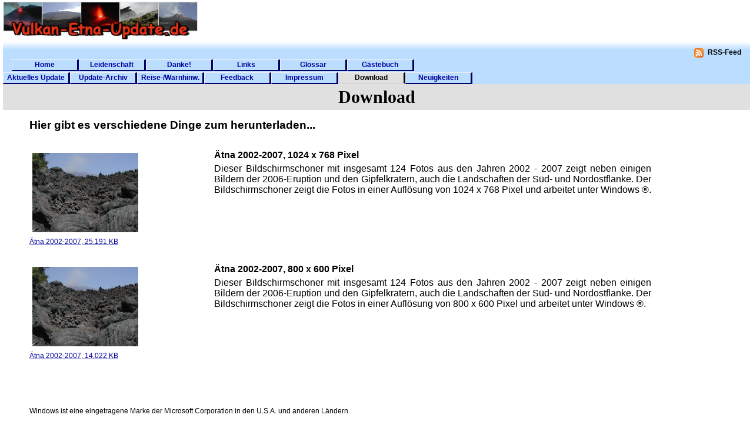

--- FILE ---
content_type: text/html
request_url: https://www.vulkan-etna-update.de/download.html
body_size: 1427
content:
<!DOCTYPE HTML PUBLIC "-//W3C//DTD HTML 4.01//EN" "http://www.w3.org/TR/html4/strict.dtd">
<html lang="de">
	<head>
		<meta http-equiv="content-type" content="text/html; charset=ISO-8859-1">
		<meta content="Oliver Beck" name="author">
		<title>Download - &Auml;tna Updates</title>
		<link rel="shortcut icon" href="favicon.ico">
		<link rel="stylesheet" type="text/css" href="styles_scr.css" media="screen">
		<link rel="stylesheet" type="text/css" href="styles_prt.css" media="print">

		<!-- Eigene CSS für IE 6 und 7 -->
		<!--[if lte IE 7.9]>
			<link rel="stylesheet" type="text/css" href="styles_scr_ieo.css" media="screen">
			<link rel="stylesheet" type="text/css" href="styles_prt_ieo.css" media="print">
		<![endif]-->
	</head>
	
	<body>
		<div id="header">
			<a href="index.html"><img id="header_img" title="Home" alt="Vulkan-Etna-Update.de" src="images/headline.jpg"></a>
		</div>
		
		<div id="tools">
			<div class="tool_element">
				<a href="http://feeds.feedburner.com/vulkan-etna-update"><img class="rss_img" title="RSS-Feed" alt="RSS" src="images/rss.gif"></a>RSS-Feed
			</div>
		</div>
		
		<div id="navigation">
			<div class="nav_line ind">
				<a href="index.html" class="nav_link">Home</a>
				<a href="leidenschaft.html" class="nav_link">Leidenschaft</a>
				<a href="danke.html" class="nav_link">Danke!</a>
				<a href="links.html" class="nav_link">Links</a>
				<a href="glossar.html" class="nav_link">Glossar</a>
				<a href="gbook.html" class="nav_link">G&auml;stebuch</a>
			</div>
			<div class="nav_line">
				<a href="etna_update.html" class="nav_link">Aktuelles Update</a>
				<a href="etna_update_archiv.html" class="nav_link">Update-Archiv</a>
				<a href="etna_reise_warn.html" class="nav_link">Reise-/Warnhinw.</a>
				<a href="feedback.html" class="nav_link">Feedback</a>
				<a href="impressum.html" class="nav_link">Impressum</a>
				<a href="download.html" class="nav_link" id="link_active">Download</a>
				<a href="neuigkeiten.html" class="nav_link">Neuigkeiten</a>
			</div>
		</div>
		
		<div id="headline">
			<h1>Download</h1>
		</div>
			
		<div id="content_big">
			<div class="com_hdl_big">Hier gibt es verschiedene Dinge zum herunterladen...<br></div>
			<br>
			<div class="table_block">
				<div class="table_2_7_col1">
					<a href="download/etna_2002-2007_big.zip"><img class="img_sml no_border" title="Klicken f&uuml;r Download..." alt="Foto etna_2002-2007_big.zip" src="images/etna_2002-2007_scr.jpg"></a>
					<div class="com_txt small"><a href="download/etna_2002-2007_big.zip">&Auml;tna 2002-2007, 25.191 KB</a></div>
				</div>
				<div class="table_2_7_col2">
					<div class="com_hdl">&Auml;tna 2002-2007, 1024 x 768 Pixel</div>
					<div class="com_txt just">
						Dieser Bildschirmschoner mit insgesamt 124 Fotos aus den Jahren 2002 - 2007 zeigt neben einigen
						Bildern der 2006-Eruption und den Gipfelkratern, auch die Landschaften der S&uuml;d- und Nordostflanke.
						Der Bildschirmschoner zeigt die Fotos in einer Aufl&ouml;sung von 1024 x 768 Pixel und arbeitet unter Windows &reg;.
					</div>
				</div>
			</div>
			<br>
			<div class="table_block">
				<div class="table_2_7_col1">
					<a href="download/etna_2002-2007_sml.zip"><img class="img_sml no_border" title="Klicken f&uuml;r Download..." alt="Foto etna_2002-2007_sml.zip" src="images/etna_2002-2007_scr.jpg"></a>
					<div class="com_txt small"><a href="download/etna_2002-2007_sml.zip">&Auml;tna 2002-2007, 14.022 KB</a></div>
				</div>
				<div class="table_2_7_col2">
					<div class="com_hdl">&Auml;tna 2002-2007, 800 x 600 Pixel</div>
					<div class="com_txt just">
						Dieser Bildschirmschoner mit insgesamt 124 Fotos aus den Jahren 2002 - 2007 zeigt neben einigen
						Bildern der 2006-Eruption und den Gipfelkratern, auch die Landschaften der S&uuml;d- und Nordostflanke.
						Der Bildschirmschoner zeigt die Fotos in einer Aufl&ouml;sung von 800 x 600 Pixel und arbeitet unter Windows &reg;.
					</div>
				</div>
			</div>
			<br>
			<br>
			<br>
			<br>
			<div class="com_txt small">
				Windows ist eine eingetragene Marke der Microsoft Corporation in den U.S.A. und anderen Ländern.<br>
			</div>
		</div>
			
		<div id="footer">
			Seite erstellt am 17.01.2010 von Oliver Beck &nbsp;|&nbsp; Letztes Update: 10.02.2013
		</div>
		
		<div id="copyright">
			&copy; Oliver Beck
		</div>
	</body>
</html>

--- FILE ---
content_type: text/css
request_url: https://www.vulkan-etna-update.de/styles_scr.css
body_size: 26335
content:
/* Stylesheet für Bildschirmausgabe: vulkan-etna-update.de */

/* Default-Werte */
html, body {
	background-color:white;
	margin:0px;
	padding:0px;
}

/* Kopfzeile der Seiten, Breit und Linksbündig damit auch Platz für Werbung ist */
#header {
	display:block;
	width:1000px;
	height:70px;
	min-width:800px;
	padding:0px;
	text-align:left;
}

/* Logo innerhalb der Kopfzeile (groß) */
#header_img_big {
	width:461px;
	height:92px;
	border-width:0px;
	margin-top:2px;
	margin-bottom:2px;
	margin-left:5px;
	margin-right:5px;
}

/* Logo innerhalb der Kopfzeile */
#header_img {
	width:332px;
	height:66px;
	border-width:0px;
	margin-top:2px;
	margin-bottom:2px;
	margin-left:5px;
	margin-right:5px;
	vertical-align:top;
}

/* Tool-Leiste */
#tools {
	height:16px;
	margin-top:0px;
	margin-left:5px;
	margin-right:5px;
	min-width:800px;
	padding-top:12px;
	font-family:Helvetica, Arial, sans-serif;				
	font-size:12px;
	font-weight:bold;
	background-color:#bbddff;
	background-image:url(images/nav_bckgrd.gif);
	background-repeat:repeat-x;
}

/* Logo für RSS-Feed */
.rss_img {
	width:16px;
	height:16px;
	border-width:0px;
	margin-top:0px;
	margin-right:7px;
	vertical-align:middle;
}

/* Element innerhalb der Tool-Leiste */
.tool_element {
	float:right;
	width:90px;
	margin-right:5px;
}

/* Navigationsleiste */
#navigation {
	height:44px;
	margin-top:0px;
	margin-left:5px;
	margin-right:5px;
	min-width:800px;
	padding-top:1px;
	background-color:#bbddff;
}

/* Zeile innerhalb der Navigationsleiste die Schaltflächen aufnimmt */
.nav_line {
	height:22px;
	margin-top:0px;
	margin-left:0px;
	overflow:visible;
}

/* Eingerückte Zeile innerhalb der Navigationsleiste */
.nav_line.ind {
	margin-left:15px;
}


/* Link innerhalb der Navigationsleiste */
a.nav_link {
	display:block;
	float:left;
	width:110px;
	height:16px;
	margin-top:2px;
	margin-left:0px;
	text-align:center;
	font-family:Helvetica, Arial, sans-serif;				
	font-size:12px;
	font-weight:bold;
	padding-top:1px;
	text-decoration:none;
	border-left:solid #eeeeee 1px;
	border-right:groove #000099 3px;
	border-top:solid #eeeeee 1px;
	border-bottom:groove #000099 2px;
	overflow:hidden;
}

/* Besuchter Link */
a.nav_link:link, a.nav_link:visited {
	color:#000099;
	background-color:#bbddff;
	
}

/* Aktiver Link bzw. Cursor über Link */
a.nav_link:hover, a.nav_link:active, a.nav_link:focus {
	color:#000000;
	background-color:#ffffff;
	border-right:groove #000033 3px;
	border-bottom:groove #000033 2px;
}

/* Link der gerade besucht wird */
a#link_active {
	color:#000000;
	background-color:#e0e0e0;
	border-right:groove #000033 3px;
	border-bottom:groove #ffffff 2px;
}

/* Überschrift einer Seite */
#headline {
	height:40px;
	margin-left:5px;
	margin-right:5px;
	min-width:800px;
	padding-top:4px;
	text-align:center;
	overflow:hidden;
	background-color:#e0e0e0;
}

/* Kopf für Updates */
#header_update {
	min-height:150px;
	min-width:800px;
	margin-top:20px;
	margin-left:10px;
	margin-right:10px;
	margin-bottom:10px;
	padding:0px;
	font-family:Helvetica, Arial, sans-serif;
	font-size:13px;
	text-align:justify;
	overflow:hidden;
	border-bottom:groove #cccccc 3px;
}

/* Kopf für Updates: erste Spalte */
#header_update_col1 {
	float:left;
	width:220px;
	margin:0px;
	padding:0px;
}

/* Kopf für Updates: zweite Spalte */
#header_update_col2 {
	margin-left:220px;
	padding:0px;
	border:2px;
	margin-right:100px;
	margin-bottom:20px;
}

#intro_update {
	display:block;
	margin-top:2px;
	margin-left:100px;
	margin-right:100px;
	margin-bottom:2px;
	text-align:left;
}

#intro_update_header {
	min-width:600px;
	margin-top:5px;
	margin-left:2px;
	margin-right:2px;
	margin-bottom:20px;
	border-style:solid;
	border-color:#bbbb99;
	border-width:3px;
	padding:2px;
	background-color:#ffff99;
	font-family:Helvetica, Arial, sans-serif;
	font-size:16px;
	font-weight:bold;
}

.intro_update_row {
	display:block;
	text-align:center;
}


.intro_update_box_120 {
	display:inline-block;
	width:120px;
	min-width:120px;
	margin-top:2px;
	margin-right:10px;
	margin-bottom:2px;
	padding:10px;
	vertical-align:top;
	font-family:Helvetica, Arial, sans-serif;
	font-size:11px;
	font-weight:bold;
	text-align:justify;
}

.intro_update_box_120.deco {
	background-color:#cccccc;
	font-size:12px;
}

#sign {
	min-width:600px;
	margin-top:25px;
	margin-left:100px;
	margin-right:100px;
	margin-bottom:20px;
	border-style:solid;
	border-color:#bbbb99;
	border-width:3px;
	padding:2px;
	background-color:#ffff99;
}

#sign_mem {
	min-width:600px;
	margin-top:25px;
	margin-left:100px;
	margin-right:100px;
	margin-bottom:20px;
	border-style:solid;
	border-color:#000000;
	border-width:3px;
	padding:2px;
	background-color:#cccccc;
	text-align:center;
}


/* Inhalt einer Seite */
#content {
	min-width:600px;
	margin-top:25px;
	margin-left:100px;
	margin-right:100px;
}

/* Zentrierter Inhalt einer Seite */
#content_center {
	min-width:600px;
	margin-top:15px;
	margin-left:100px;
	margin-right:100px;
	text-align:center;
}

/* Inhalt einer Seite der mehr Platz (100 px) bietet */
#content_big {
	min-width:700px;
	margin-top:15px;
	margin-left:50px;
	margin-right:50px;
	margin-bottom:20px;
}

/* Nimmt ein Standard-Werbebanner auf und stellt dieses zentriert dar */
.ad_banner {
	display:block;
	text-align:center;
	margin:5px;
}

/* Nimmt mehrere Standard-Werbebanner auf und stellt diese nebeneinander dar */
.ad_banners {
	display:inline-block;
	vertical-align:top;
	margin:5px;
}

/* Standardwerbebanner Fullsize */
.ad_banner_full {
	display:inline-block;
	width:468px;
	height:60px;
	margin:2px;
	overflow:hidden;
	border:none;
	vertical-align:top;
}

/* Standardwerbebanner halbe Länge */
.ad_banner_half {
	display:inline-block;
	width:234px;
	height:60px;
	margin:2px;
	overflow:hidden;
	border:none;
	vertical-align:top;
}

/* Superwerbebanner */
.ad_banner_leaderboard {
	display:inline-block;
	width:728px;
	height:90px;
	overflow:hidden;
	border:none;
}

/* Wide Skyscraper Werbeanzeige */
.ad_wide_skyscraper {
	width:160px;
	height:600px;
	overflow:hidden;
	border:none;
	margin-left:10px;
	margin-right:10px;
	margin-top:0px;
	margin-bottom:15px;
}

/* Container der ein Portallayout definiert */
#portal_container {
	position:relative;
	min-width:800px;
	top:0px;
	left:0px;
	margin:5px;
	padding:0px;
}

/* Zentralbereich des Portallayouts der zwischen der linken und rechten Säule liegt */
#portal_content {
	margin-top:0px;
	margin-left:180px;
	margin-right:180px;
	padding-left:5px;
	padding-right:5px;
	height:1400px;
}

/* Portallayout-Zentralbereich: Intro */ 
#pt_content_intro {
	margin-top:0px;
	margin-left:10px;
	margin-right:10px;
	padding-top:1px;
	padding-left:5px;
	padding-right:5px;
	font-family:Helvetica, Arial, sans-serif;
	font-size:13px;
	text-align:justify;
}

/* Portallayout-Zentralbereich: Aktuelle Nachricht */ 
#pt_content_news {
	margin-top:10px;
	margin-left:10px;
	margin-right:10px;
	padding-top:1px;
	padding-left:5px;
	padding-right:5px;
	font-family:Helvetica, Arial, sans-serif;
	font-size:13px;
	text-align:justify;
	overflow:hidden;
}

/* Portallayout: Linke Säule die Features aufnimmt */
#portal_features_left {
	position:absolute;
	top:0px;
	left:0px;
	width:180px;
	margin:0px;
	padding:0px;
	background-color:#dcf0ff;
}

/* Portallayout: Rechte Säule die Features aufnimmt */
#portal_features_right {
	position:absolute;
	top:0px;
	right:0px;
	width:180px;
	margin:0px;
	padding:0px;
	background-color:#dcf0ff;
}

/* Container der Reise-/Warnhinw.-Portallayout definiert */
#rw_portal_container {
	position:relative;
	min-width:800px;
	top:0px;
	left:0px;
	margin:5px;
	padding:0px;
}

/* Zentralbereich des Reise-/Warnhinw.-Portallayouts der zwischen der linken und rechten Säule liegt */
#rw_portal_content {
	margin-top:0px;
	margin-left:60px;
	margin-right:180px;
	padding-left:15px;
	padding-right:15px;
}

/* Reise-/Warnhinw.-Portallayout: Linke Säule die Features aufnimmt */
#rw_portal_features_left {
	position:absolute;
	top:0px;
	left:0px;
	width:60px;
	margin:0px;
	padding:0px;
}

/* Reise-/Warnhinw.-Portallayout: Rechte Säule die Features aufnimmt */
#rw_portal_features_right {
	position:absolute;
	top:0px;
	right:0px;
	width:180px;
	margin:0px;
	padding:0px;
	background-color:#dcf0ff;
}

/* Portallayout-Features: Überschrift */
.feature_hdl {
	font-family:Helvetica, Arial, sans-serif;
	font-size:12px;
	font-weight:bold;
	padding-left:10px;
	padding-top:2px;
	padding-bottom:2px;
	margin-bottom:5px;
	color:white;
	overflow:hidden;
	background-color:#000099;
}

/* Portallayout-Features: Text eines Features */
.feature_txt {
	font-family:Helvetica, Arial, sans-serif;
	font-size:11px;
	text-align:justify;
	margin-left:10px;
	margin-right:10px;
	margin-top:0px;
	margin-bottom:15px;
}

/* Portallayout-Features: Kleines Bild im Feature */
.feature_img_sml {
	width:133px;
	height:99px;
	margin-left:10px;
	margin-right:2px;
	margin-top:0px;
	margin-bottom:5px;
	padding:0px;
	border-width:0px;
}

/* Menü für Home, erste Spalte */
.menu_col1 {
	float:left;
	width:20%;
	min-width:138px;
	margin:0px;
	padding:0px;
	text-align:right;
}

/* Menü für Home, zweite Spalte */
.menu_col2 {
	float:left;
	width:25%;
	min-width:140px;
	margin-left:7px;
	padding-top:15px;
	font-family:Times;
	font-size:16px;
}

/* Menü für Home, dritte Spalte */
.menu_col3 {
	float:left;
	width:20%;
	min-width:138px;
	margin-left:15px;
	padding:0px;
	text-align:right;
}

/* Menü für Home, vierte Spalte */
.menu_col4 {
	float:left;
	width:25%;
	min-width:140px;
	margin-left:7px;
	padding-top:15px;
	font-family:Times;
	font-size:16px;
}


/* Blockelement für die Aufnahme von Table_x_x_col-Elementen mit Textausrichtung am linken Rand */
.table_block {
	display:block;
	margin-top:5px;
	margin-bottom:8px;
	text-align:left;
}

/* Tabelle mit zwei Spalten (25%, 70%), Spalte 1 */
/* Wegen Problemen bei unterschiedlicher Höhe, wurde "float:left" entfernt und stattdessen "inline-block" verwendet */
.table_2_7_col1 {
	display:inline-block;
	vertical-align:top;
	width:25%;
	min-width:200px;
	margin:0px;
	padding:0px;
}

/* Tabelle mit zwei Spalten (25%, 70%), Spalte 2 */
/* Wegen Problemen bei unterschiedlicher Höhe, wurde "float:left" entfernt und stattdessen "inline-block" verwendet */
.table_2_7_col2 {
	display:inline-block;
	vertical-align:top;
	width:63%;
	min-width:200px;
	margin-left:15px;
	padding:0px;
}

/* Tabelle mit zwei Spalten (40%, 50%), Spalte 1 */
/* Wegen Problemen bei unterschiedlicher Höhe, wurde "float:left" entfernt und stattdessen "inline-block" verwendet */
.table_4_5_col1 {
	display:inline-block;
	vertical-align:top;
	width:40%;
	min-width:300px;
	margin:0px;
	padding:0px;
}

/* Tabelle mit zwei Spalten (40%, 50%), Spalte 2 */
/* Wegen Problemen bei unterschiedlicher Höhe, wurde "float:left" entfernt und stattdessen "inline-block" verwendet */
.table_4_5_col2 {
	display:inline-block;
	vertical-align:top;
	width:48%;
	min-width:375px;
	margin-left:15px;
	padding:0px;
}

/* Tabelle mit zwei Spalten (10%, 80%), Spalte 1 */
/* Wegen Problemen bei unterschiedlicher Höhe, wurde "float:left" entfernt und stattdessen "inline-block" verwendet */
.table_1_8_col1 {
	display:inline-block;
	vertical-align:top;
	width:10%;
	min-width:100px;
	margin:0px;
	padding:0px;
}

/* Tabelle mit zwei Spalten (10%, 80%), Spalte 2 */
/* Wegen Problemen bei unterschiedlicher Höhe, wurde "float:left" entfernt und stattdessen "inline-block" verwendet */
.table_1_8_col2 {
	display:inline-block;
	vertical-align:top;
	width:80%;
	min-width:400px;
	margin-left:15px;
	padding:0px;
}

/* 250 Pixel breite Box deren nachfolgendes Element rechts angegliedert wird */
.float_box_250 {
	float:left;
	width:250px;
	min-width:250px;
	margin-top:5px;
	margin-right:10px;
	padding:0px;
}

/* 300 Pixel breite Box deren nachfolgendes Element rechts angegliedert wird */
.float_box_300 {
	float:left;
	width:300px;
	min-width:300px;
	margin-top:5px;
	margin-right:10px;
	padding:0px;
}

/* 400 Pixel breite Box deren nachfolgendes Element rechts angegliedert wird */
.float_box_400 {
	float:left;
	width:400px;
	min-width:400px;
	margin-top:5px;
	margin-right:10px;
	padding:0px;
}

/* Bereich für den Counter */
#counter {
	min-width:600px;
	margin-top:15px;
	margin-left:100px;
	margin-right:100px;
	text-align:center;
}

/* Fusszeile der Seiten */
#footer {
	width:100%;
	height:18px;
	min-width:800px;
	margin-top:15px;
	padding-top:2px;
	background-color:#cccccc;
	font-family:Helvetica, Arial, sans-serif;
	font-size:11px;
	text-align:center;
	overflow:hidden;
}

/* Copyright-Vermerk der Seiten */
#copyright {
	width:100%;
	min-width:800px;
	margin-top:4px;
	border-bottom:groove #cccccc 3px;
	font-family:Helvetica, Arial, sans-serif;
	font-size:10px;
	text-align:center;
}

/* Überschrift H1 */
h1 {
	font-family:Times;
	font-size:30px;
	padding-top:1px;
	margin-top:0px;
	margin-bottom:5px;
}

/* Überschrift H2 */
h2 {
	font-family:Times;
	font-size:22px;
	padding-top:1px;
	margin-top:0px;
	margin-bottom:5px;
}

/* Überschrift H3 */
h3 {
	font-family:Times;
	font-size:20px;
	padding-top:1px;
	margin-top:0px;
	margin-bottom:5px;
}

/* Times-Schrift */
.t1, t2, t3, t4 {
	font-family:Times;
}

/* Times-Schrift sehr groß */
.t1 {
	font-size:22px;
}

/* Times-Schrift groß */
.t2 {
	font-size:18px;
}

/* Times-Schrift mittel */
.t3 {
	font-size:14px;
}

/* Times-Schrift klein */
.t4 {
	font-size:12px;
}

/* Fette Schrift */
.bold {
	font-weight:bold;
}

/* Zentriertes Element */
.center {
	text-align:center;
}

/* Farbe für Links */
a:link {
	color:#000099;
}

/* Farbe für besuchte Links */
a:visited {
	color:#990099;
}

/* Farbe für aktive Links */
a:hover {
	color:#000000;
}

/* 3D-Rahmen um Elemente */
.ridge_border_box {
	border-style:ridge;
	border-color:#cccccc;
	border-width:3px;
	padding:2px;
}

/* Sehr kleines Bild 133 x 99 Pixel */
.img_smlx {
	width:133px;
	height:99px;
	margin:5px;
}

/* Grauer Schatten für sehr kleine Bilder */
.img_smlx.dec {
	border-right:solid #cccccc 4px;
	border-bottom:solid #cccccc 4px;
}

/* Kleines Bild 180 x 135 Pixel */
.img_sml {
	width:180px;
	height:135px;
	margin:5px;
}

/* Grauer Schatten für kleine Bilder */
.img_sml.dec {
	border-right:solid #cccccc 5px;
	border-bottom:solid #cccccc 5px;
}

/* Verhindert Rahmen um kleine Bilder (für Links) */
.img_sml.no_border {
	border-width:0px;
}

/* Bild mittlerer Größe 400 x 300 Pixel */
.img_mdl_1 {
	width:400px;
	height:300px;
}

/* Bild mittlerer Größe 400 x 321 Pixel */
.img_mdl_2 {
	width:400px;
	height:321px;
}

/* Bild mittlerer Größe 300 x 400 Pixel */
.img_mdl_3 {
	width:300px;
	height:400px;
}

/* Bild mittlerer Größe 300 x 200 Pixel */
.img_mdl_4 {
	width:300px;
	height:200px;
}

/* Bild mittlerer Größe 720 x 405 Pixel */
.img_mdl_5 {
	width:720px;
	height:405px;
}

/* Kleines Foto 180 x 135 für Berichte */
.img_rep_sml_1 {
	width:180px;
	height:135px;
	margin:2px;
	border-width:0px;
}

/* Kleines Foto 180 x 240 für Berichte */
.img_rep_sml_2 {
	width:180px;
	height:240px;
	margin:2px;
	border-width:0px;
}

/* Kleines Foto 120 x 180 für Berichte */
.img_rep_sml_3 {
	width:120px;
	height:180px;
	margin:2px;
	border-width:0px;
}

/* Kleines Foto 180 x 147 für Berichte */
.img_rep_sml_4 {
	width:180px;
	height:147px;
	margin:2px;
	border-width:0px;
}

/* Kleines Foto 180 x 120 für Berichte */
.img_rep_sml_5 {
	width:180px;
	height:120px;
	margin:2px;
	border-width:0px;
}

/* Kleines Foto 180 x 260 für Berichte */
.img_rep_sml_6 {
	width:180px;
	height:260px;
	margin:2px;
	border-width:0px;
}

/* Mittelgroßes Foto 640 x 480 für Berichte */
.img_rep_mdl_1 {
	width:640px;
	height:480px;
	margin:2px;
	border-width:0px;
}

/* Mittelgroßes Foto 640 x 426 für Berichte */
.img_rep_mdl_2 {
	width:640px;
	height:426px;
	margin:2px;
	border-width:0px;
}

/* Mittelgroßes Foto 480 x 640 für Berichte */
.img_rep_mdl_3 {
	width:480px;
	height:640px;
	margin:2px;
	border-width:0px;
}

/* Mittelgroßes Foto 1039 x 480 für Berichte */
.img_rep_mdl_4 {
	width:1039px;
	height:480px;
	margin:2px;
	border-width:0px;
}

/* Karte z.B. für Google 500 x 300 */
.img_map_1 {
	width:500px;
	height:300px;
	margin:2px;
	border-width:0px;
}

/* Karte z.B. für Google 640 x 600 */
.img_map_2 {
	width:640px;
	height:600px;
	margin:2px;
	border-width:0px;
}

/* Foto Webcam INGV 640x480 */
.img_cam_ingv_1 {
	width:640px;
	height:480px;
	margin:2px;
}

/* Foto Webcam INGV 704x608 */
.img_cam_ingv_2 {
	width:704px;
	height:608px;
	margin:2px;
}

/* Foto Webcam INGV 720x532 */
.img_cam_ingv_3 {
	width:720px;
	height:532px;
	margin:2px;
}

/* Foto Webcam INGV 960x752 auf 720x564 */
.img_cam_ingv_4 {
	width:720px;
	height:564px;
	margin:2px;
}

/* Foto Webcam INGV 1280x720 auf 720x405 */
.img_cam_ingv_5 {
	width:720px;
	height:405px;
	margin:2px;
}

/* Foto Webcam INGV 1024x624 auf 720x439 */
.img_cam_ingv_6 {
	width:720px;
	height:439px;
	margin:2px;
}

/* Foto Webcam INGV 640x512 */
.img_cam_ingv_7 {
	width:640px;
	height:512px;
	margin:2px;
}


/* Foto Webcam RadioStudio 7 640x480 */
.img_cam_radiostudio7_1 {
	width:640px;
	height:480px;
	margin:2px;
}

/* Foto Sat 1280x812 auf 720x457 */
.img_sat_1 {
	width:720px;
	height:457px;
}

/* Foto Webcam L.A.V.E. 720x405 */
.img_cam_lave_1 {
	width:720px;
	height:405px;
	margin:2px;
}

/* Foto Webcam Trekking 600x480 */
.img_cam_trek_1 {
	width:600px;
	height:480px;
	margin:2px;
}

/* Foto Webcam Trekking 640x512 */
.img_cam_trek_2 {
	width:640px;
	height:512px;
	margin:2px;
}

/* Foto Webcam Trekking 640x480 */
.img_cam_trek_3 {
	width:640px;
	height:480px;
	margin:2px;
}

/* Foto Webcam Trekking 700x480 */
.img_cam_trek_4 {
	width:700px;
	height:480px;
	margin:2px;
}

/* Foto Webcam Trekking 704x576 */
.img_cam_trek_5 {
	width:704px;
	height:576px;
	margin:2px;
}

/* Foto Webcam Trekking 700x560 */
.img_cam_trek_6 {
	width:700px;
	height:560px;
	margin:2px;
}

/* Foto Webcam Viedeobank */
.img_cam_vbank_1 {
	width:768px;
	height:576px;
	margin:2px;
}

/* Foto Etna Web 640x512 */
.img_cam_etnaweb_1 {
	width:640px;
	height:512px;
	margin:2px;
}

/* Große Überschrift für diverse Inhalte */
.com_hdl_big {
	font-family:Helvetica, Arial, sans-serif;
	font-size:19px;
	font-weight:bold;
	margin-bottom:8px;
}

/* Gewöhnliche Überschrift für diverse Inhalte */
.com_hdl {
	font-family:Helvetica, Arial, sans-serif;
	font-size:16px;
	font-weight:bold;
	margin-bottom:5px;
}

/* Gewöhnlicher Text für diverse Inhalte */
.com_txt {
	font-family:Helvetica, Arial, sans-serif;
	font-size:16px;
	text-align:left;
}

/* Warntext für diverse Inhalte als Blocksatz */
.com_txt.alert {
	color:#cc0000;
	font-weight:bold;
	text-align:justify;
}

/* Gewöhnlicher Text als Blocksatz für diverse Inhalte */
.com_txt.just {
	text-align:justify;
}

/* Gewöhnlicher Text in fetter Schrift */
.com_txt.bold {
	font-weight:bold;
}

/* Kleine Schrift für diverse Inhalte */
.com_txt.small {
	font-size:12px;
}

/* Kleine fette Schrift für diverse Inhalte */
.com_txt.small_bold {
	font-size:12px;
	font-weight:bold;
}


/* Gewöhnliche Liste für diverse Inhalte */
.com_list {
	list-style-type:square;
	font-family:Helvetica, Arial, sans-serif;
	font-size:16px;
}

/* Blockelement für die Aufnahme von Float-Boxen diverser Inhalte mit Textausrichtung am linken Rand */
.com_float_block {
	display:block;
	margin-top:2px;
	margin-bottom:2px;
	text-align:left;
}


/* 300 Pixel breite Box um diverse Inhalte nebeneinander zu platzieren */
.com_float_box_300 {
	display:inline-block;
	width:300px;
	min-width:275px;
	margin-top:5px;
	margin-right:10px;
	margin-bottom:10px;
	padding:0px;
	vertical-align:top;
	font-family:Helvetica, Arial, sans-serif;
	font-size:12px;
	text-align:justify;
}

/* Zeile die Archiv-Elemente aufnimmt */
.ar_line {
	display:block;
	margin-top:5px;
	margin-bottom:5px;
}

/* Element für Archiv-Datum */
.ar_date {
	display:inline-block;
	width:10%;
	min-width:8em;
	margin-top:5px;
	margin-right:5px;
	margin-bottom:5px;
	padding:0px;
	vertical-align:top;
	text-align:right;
}

/* Element für Archiv-Beschreibung */
.ar_dscr {
	display:inline-block;
	width:80%;
	margin-top:5px;
	margin-bottom:5px;
	padding:0px;
	vertical-align:top;
}

/* 640 Pixel breite Box um Legende oder Text neben einer Karte zu platzieren */
.map_float_box_640 {
	float:left;
	width:660px;
	min-width:650px;
	margin-top:5px;
	margin-right:10px;
	margin-bottom:10px;
	padding:0px;
}	

/* Überschrift für Berichte */
.rep_hdl {
	font-family:Helvetica, Arial, sans-serif;
	font-size:16px;
	font-weight:bold;
	margin-bottom:10px;
}

/* Überschrift für Kapitel innerhalb Berichte */
.rep_hdl.chapter {
	margin-bottom:4px;
	font-style:italic;
}

/* Text für Berichte */
.rep_txt {
	font-family:Helvetica, Arial, sans-serif;
	font-size:16px;
	text-align:justify;
}

/* Fetter Text für Berichte */
.rep_txt.bold {
	font-weight:bold;
	text-align:left;
}

/* Korrekturtext für Berichte */
.rep_txt.correct {
	font-size:12px;
	font-style:italic;
}

/* Fehlerhafter Text für Berichte */
.rep_txt.wrong {
	text-decoration:line-through;
}

/* Warnungstext für Berichte */
.rep_txt.alert {
	font-weight:bold;
	color:#cc0000;
}

/* Kleine Schrift für Berichte */
.rep_txt.small {
	font-size:12px;
}

/* Etwas kleinere und kursive Schrift für die Beschreibung von Fotos */
.rep_txt.foto {
	font-size:14px;
	font-style:italic;
}

/* Liste für Berichte */
.rep_list {
	list-style-type:decimal;
	font-family:Helvetica, Arial, sans-serif;
	font-size:16px;
}

/* Blockelement für die Aufnahme von Float-Boxen mit Textausrichtung am linken Rand */
.rep_float_block {
	display:block;
	margin-top:2px;
	margin-bottom:2px;
	text-align:left;
}


/* 200 Pixel breite Box für Berichte um Fotos mit Text nebeneinander zu platzieren */
/* Wegen Problemen bei unterschiedlicher Höhe, wurde "float:left" entfernt und stattdessen "inline-block" verwendet */
.rep_float_box_200 {
	display:inline-block;
	width:200px;
	min-width:185px;
	margin-top:5px;
	margin-right:10px;
	margin-bottom:10px;
	padding:0px;
	vertical-align:top;
	font-family:Helvetica, Arial, sans-serif;
	font-size:12px;
	text-align:justify;
}

/* 710 Pixel breite Box für Berichte um Fotos mit Text nebeneinander zu platzieren */
.rep_float_box_710 {
	float:left;
	width:710px;
	min-width:710px;
	margin-top:5px;
	margin-right:10px;
	margin-bottom:10px;
	padding:0px;
	font-family:Helvetica, Arial, sans-serif;
	font-size:12px;
	text-align:justify;
}

/* Blockelement für Bilderstrecke */
.rep_img_sequence {
	display:block;
	margin-top:2px;
	margin-bottom:2px;
	padding:0px;
	text-align:left;
}

/* Blockelement für beschreibenden Text unterhalb der Bilderstrecke. Breite ist ggf. anzupassen */
.rep_img_sequence_description {
	display:block;
	width:800px;
	max-width:800px;
	margin-top:0px;
	margin-bottom:1px;
	padding:0px;
}

/* Nummerierung für beschreibenden Text der Bilderstrecke */
.rep_img_sequence_descr_number {
	display:inline-block;
	vertical-align:top;
	font-family:Helvetica, Arial, sans-serif;
	font-size:14px;
	font-weight:bold;
}

/* Beschreibenden Text unterhalb der Bilderstrecke */
.rep_img_sequence_descr_text {
	display:inline-block;
	width: 90%;
	vertical-align:top;
	font-family:Helvetica, Arial, sans-serif;
	font-size:14px;
	font-style:italic;
	text-align:justify;
}

/* Legende für Foto innerhalb der Bilderstrecke */
.rep_img_sequence_caption {
	position:relative;
	top:0px;
	left:5px;
	height:10px;
	z-index:2;
	font-family:Helvetica, Arial, sans-serif;
	font-size:16px;
	font-weight:bold;
}


/* Legende in schwarzer Farbe */
.rep_img_sequence_caption.black {
	color:black;
}

/* Legende in weißer Farbe */
.rep_img_sequence_caption.white {
	color:white;
}

/* Foto innerhalb der Bilderstrecke, 100 Pixel breit */
.rep_img_sequence_img {
	position:relative;
	top:0px;
	left:0px;
	width:100px;
	z-index:1;
}

/* Breitenangabe von 200 Pixel für Foto innerhalb der Bilderstrecke */
.rep_img_sequence_img.w200 {
	width:200px;
}

/* Breitenangabe von 300 Pixel für Foto innerhalb der Bilderstrecke */
.rep_img_sequence_img.w300 {
	width:200px;
}

/* Foto der Bilderstrecke verwendet Legende */
.rep_img_sequence_img.caption {
	top:-10px;
}

/* Box zur Aufnahme eines Fotos der Bilderstrecke, ggf. auch mit Legende, 100 Pixel breit */
.rep_img_sequence_box {
	display:inline-block;
	width:100px;
	min-width:100px;
	margin-top:5px;
	margin-left: 2px;
	margin-right:0px;
	margin-bottom:5px;
	padding:0px;
	vertical-align:top;
	overflow:hidden;
}

/* Breitenangabe von 200 Pixel für Box innerhalb der Bilderstrecke */
.rep_img_sequence_box.w200 {
	width:200px;
	min-width:200px;
}

/* Breitenangabe von 200 Pixel für Box innerhalb der Bilderstrecke */
.rep_img_sequence_box.w300 {
	width:300px;
	min-width:300px;
}

/* --- Diverse Tools --- */

/* Hintergrund + Rahmen für Tool MyImgZoom */
.my_bg_img_zoom {
	position:fixed;
	top:10px;
	left:10px;
	width:100px;
	height:100px;
	z-index:9;
	background-color:grey;
	opacity:0.5;
	border:9px solid grey;
}

/* Gezoomtes Image für Tool MyImgZoom */
.my_img_zoom {
	position:fixed;
	top:10px;
	left:10px;
	width:100px;
	height:100px;
	z-index:10;
	border:9px solid transparent;
}


--- FILE ---
content_type: text/css
request_url: https://www.vulkan-etna-update.de/styles_prt.css
body_size: 24354
content:
/* Stylesheet für Druckerausgabe: vulkan-etna-update.de */

/* Default-Werte */
html, body {
	background-color:white;
	margin:0px;
	padding:0px;
}

/* Kopfzeile der Seiten, Breit und Linksbündig damit auch Platz für Werbung ist */
#header {
	display:block;
	width:1000px;
	height:70px;
	min-width:800px;
	padding:0px;
	text-align:left;
}

/* Logo innerhalb der Kopfzeile (groß) */
#header_img_big {
	width:461px;
	height:92px;
	border-width:0px;
	margin-top:2px;
	margin-bottom:2px;
	margin-left:5px;
	margin-right:5px;
}

/* Logo innerhalb der Kopfzeile */
#header_img {
	width:332px;
	height:66px;
	border-width:0px;
	margin-top:2px;
	margin-bottom:2px;
	margin-left:5px;
	margin-right:5px;
	vertical-align:top;
}

/* Tool-Leiste */
#tools {
	display: none;
}

/* Logo für RSS-Feed */
.rss_img {
	width:16px;
	height:16px;
	border-width:0px;
	margin-top:0px;
	margin-right:7px;
	vertical-align:middle;
}

/* Element innerhalb der Tool-Leiste */
.tool_element {
	float:right;
	width:90px;
	margin-right:5px;
}

/* Navigationsleiste */
#navigation {
	display: none;
}

/* Zeile innerhalb der Navigationsleiste die Schaltflächen aufnimmt */
.nav_line {
	height:22px;
	margin-top:0px;
	margin-left:0px;
	overflow:visible;
}

/* Eingerückte Zeile innerhalb der Navigationsleiste */
.nav_line.ind {
	margin-left:15px;
}


/* Link innerhalb der Navigationsleiste */
a.nav_link {
	display:block;
	float:left;
	width:110px;
	height:16px;
	margin-top:2px;
	margin-left:0px;
	text-align:center;
	font-family:Helvetica, Arial, sans-serif;				
	font-size:12px;
	font-weight:bold;
	padding-top:1px;
	text-decoration:none;
	border-left:solid #eeeeee 1px;
	border-right:groove #000099 3px;
	border-top:solid #eeeeee 1px;
	border-bottom:groove #000099 2px;
	overflow:hidden;
}

/* Besuchter Link */
a.nav_link:link, a.nav_link:visited {
	color:#000099;
	background-color:#bbddff;
	
}

/* Aktiver Link bzw. Cursor über Link */
a.nav_link:hover, a.nav_link:active, a.nav_link:focus {
	color:#000000;
	background-color:#ffffff;
	border-right:groove #000033 3px;
	border-bottom:groove #000033 2px;
}

/* Link der gerade besucht wird */
a#link_active {
	color:#000000;
	background-color:#e0e0e0;
	border-right:groove #000033 3px;
	border-bottom:groove #ffffff 2px;
}

/* Überschrift einer Seite */
#headline {
	height:40px;
	padding-top:4px;
	text-align:center;
	overflow:visible;
	background-color:#e0e0e0;
}

/* Kopf für Updates */
#header_update {
	min-height:150px;
	margin-top:20px;
	margin-left:10px;
	margin-right:50px;
	margin-bottom:10px;
	padding:0px;
	font-family:Helvetica, Arial, sans-serif;
	font-size:11px;
	text-align:justify;
	overflow:visible;
	border-bottom:groove #cccccc 3px;
	
}

/* Kopf für Updates: erste Spalte */
#header_update_col1 {
	display: none;
}

/* Kopf für Updates: zweite Spalte */
#header_update_col2 {
	margin-left:auto;
	padding:0px;
	border:2px;
	margin-bottom:20px;
}

#intro_update {
	display:block;
	margin-top:2px;
	margin-left:100px;
	margin-right:100px;
	margin-bottom:2px;
	text-align:left;
}

#intro_update_header {
	min-width:400px;
	margin-top:5px;
	margin-left:2px;
	margin-right:2px;
	margin-bottom:20px;
	border-style:solid;
	border-color:#bbbb99;
	border-width:3px;
	padding:2px;
	background-color:#ffff99;
	font-family:Helvetica, Arial, sans-serif;
	font-size:16px;
	font-weight:bold;
}

.intro_update_row {
	display:block;
	text-align:center;
}

.intro_update_box_120 {
	display:none;
}

.intro_update_box_120.deco {
	background-color:#cccccc;
	font-size:12px;
}

#sign {
	min-width:200px;
	margin-top:25px;
	margin-left:100px;
	margin-right:100px;
	margin-bottom:20px;
	border-style:solid;
	border-color:#bbbb99;
	border-width:3px;
	padding:2px;
	background-color:#ffff99;
}

#sign_mem {
	min-width:200px;	
	margin-top:25px;
	margin-left:100px;
	margin-right:100px;
	margin-bottom:20px;
	border-style:solid;
	border-color:#000000;
	border-width:3px;
	padding:2px;
	background-color:#cccccc;
	text-align:center;
}


/* Inhalt einer Seite */
#content {
	margin-top:25px;
	margin-left:10px;
	margin-right:100px;
}

/* Zentrierter Inhalt einer Seite */
#content_center {
	
	margin-top:15px;
	margin-left:100px;
	margin-right:100px;
	text-align:center;
}

/* Inhalt einer Seite der mehr Platz (100 px) bietet */
#content_big {
	min-width:700px;
	margin-top:15px;
	margin-left:50px;
	margin-right:50px;
	margin-bottom:20px;
}

/* Nimmt ein Standard-Werbebanner auf und stellt dieses zentriert dar */
.ad_banner {
	display:none;
}

/* Nimmt mehrere Standard-Werbebanner auf und stellt diese nebeneinander dar */
.ad_banners {
	display:none;
}

/* Standardwerbebanner Fullsize */
.ad_banner_full {
	display:none;
}

/* Standardwerbebanner halbe Länge */
.ad_banner_half {
	display:none;
}

/* Superwerbebanner */
.ad_banner_leaderboard {
	display:none;
}

/* Wide Skyscraper Werbeanzeige */
.ad_wide_skyscraper {
	display:none;
}

/* Container der ein Portallayout definiert */
#portal_container {
	position:relative;
	min-width:800px;
	top:0px;
	left:0px;
	margin:5px;
	padding:0px;
}

/* Zentralbereich des Portallayouts der zwischen der linken und rechten Säule liegt */
#portal_content {
	margin-top:0px;
	margin-left:180px;
	margin-right:180px;
	padding-left:5px;
	padding-right:5px;
	height:1400px;
}

/* Portallayout-Zentralbereich: Intro */ 
#pt_content_intro {
	margin-top:0px;
	margin-left:10px;
	margin-right:10px;
	padding-top:1px;
	padding-left:5px;
	padding-right:5px;
	font-family:Helvetica, Arial, sans-serif;
	font-size:13px;
	text-align:justify;
}

/* Portallayout-Zentralbereich: Aktuelle Nachricht */ 
#pt_content_news {
	margin-top:10px;
	margin-left:10px;
	margin-right:10px;
	padding-top:1px;
	padding-left:5px;
	padding-right:5px;
	font-family:Helvetica, Arial, sans-serif;
	font-size:13px;
	text-align:justify;
	overflow:hidden;
}

/* Portallayout: Linke Säule die Features aufnimmt */
#portal_features_left {
	position:absolute;
	top:0px;
	left:0px;
	width:180px;
	margin:0px;
	padding:0px;
}

/* Portallayout: Rechte Säule die Features aufnimmt */
#portal_features_right {
	position:absolute;
	top:0px;
	right:0px;
	width:180px;
	margin:0px;
	padding:0px;
}

/* Container der Reise-/Warnhinw.-Portallayout definiert */
#rw_portal_container {
	position:relative;
	min-width:800px;
	top:0px;
	left:0px;
	margin:5px;
	padding:0px;
}

/* Zentralbereich des Reise-/Warnhinw.-Portallayouts der zwischen der linken und rechten Säule liegt */
#rw_portal_content {
	margin-top:0px;
	margin-left:60px;
	margin-right:180px;
	padding-left:15px;
	padding-right:15px;
}

/* Reise-/Warnhinw.-Portallayout: Linke Säule die Features aufnimmt */
#rw_portal_features_left {
	position:absolute;
	top:0px;
	left:0px;
	width:60px;
	margin:0px;
	padding:0px;
}

/* Reise-/Warnhinw.-Portallayout: Rechte Säule die Features aufnimmt */
#rw_portal_features_right {
	position:absolute;
	top:0px;
	right:0px;
	width:180px;
	margin:0px;
	padding:0px;
}

/* Portallayout-Features: Überschrift */
.feature_hdl {
	font-family:Helvetica, Arial, sans-serif;
	font-size:12px;
	font-weight:bold;
	padding-left:10px;
	padding-top:2px;
	padding-bottom:2px;
	margin-bottom:5px;
	overflow:hidden;
}

/* Portallayout-Features: Text eines Features */
.feature_txt {
	font-family:Helvetica, Arial, sans-serif;
	font-size:11px;
	text-align:justify;
	margin-left:10px;
	margin-right:10px;
	margin-top:0px;
	margin-bottom:15px;
}

/* Portallayout-Features: Kleines Bild im Feature */
.feature_img_sml {
	width:133px;
	height:99px;
	margin-left:10px;
	margin-right:2px;
	margin-top:0px;
	margin-bottom:5px;
	padding:0px;
	border-width:0px;
}

/* Menü für Home, erste Spalte */
.menu_col1 {
	float:left;
	width:20%;
	min-width:138px;
	margin:0px;
	padding:0px;
	text-align:right;
}

/* Menü für Home, zweite Spalte */
.menu_col2 {
	float:left;
	width:25%;
	min-width:130px;
	margin-left:7px;
	padding-top:15px;
	font-family:Times;
	font-size:14px;
}

/* Menü für Home, dritte Spalte */
.menu_col3 {
	float:left;
	width:20%;
	min-width:138px;
	margin-left:15px;
	padding:0px;
	text-align:right;
}

/* Menü für Home, vierte Spalte */
.menu_col4 {
	float:left;
	width:25%;
	min-width:130px;
	margin-left:7px;
	padding-top:15px;
	font-family:Times;
	font-size:14px;
}

/* Blockelement für die Aufnahme von Table_x_x_col-Elementen mit Textausrichtung am linken Rand */
.table_block {
	display:block;
	margin-top:5px;
	margin-bottom:8px;
	text-align:left;
}

/* Tabelle mit zwei Spalten (25%, 70%), Spalte 1 */
/* Wegen Problemen bei unterschiedlicher Höhe, wurde "float:left" entfernt und stattdessen "inline-block" verwendet */
.table_2_7_col1 {
	display:inline-block;
	vertical-align:top;
	width:25%;
	min-width:200px;
	margin:0px;
	padding:0px;
}

/* Tabelle mit zwei Spalten (25%, 70%), Spalte 2 */
/* Wegen Problemen bei unterschiedlicher Höhe, wurde "float:left" entfernt und stattdessen "inline-block" verwendet */
.table_2_7_col2 {
	display:inline-block;
	vertical-align:top;
	width:63%;
	min-width:200px;
	margin-left:15px;
	padding:0px;
}

/* Tabelle mit zwei Spalten (40%, 50%), Spalte 1 */
/* Wegen Problemen bei unterschiedlicher Höhe, wurde "float:left" entfernt und stattdessen "inline-block" verwendet */
.table_4_5_col1 {
	display:inline-block;
	vertical-align:top;
	width:40%;
	min-width:300px;
	margin:0px;
	padding:0px;
}

/* Tabelle mit zwei Spalten (40%, 50%), Spalte 2 */
/* Wegen Problemen bei unterschiedlicher Höhe, wurde "float:left" entfernt und stattdessen "inline-block" verwendet */
.table_4_5_col2 {
	display:inline-block;
	vertical-align:top;
	width:48%;
	min-width:375px;
	margin-left:15px;
	padding:0px;
}

/* Tabelle mit zwei Spalten (10%, 80%), Spalte 1 */
/* Wegen Problemen bei unterschiedlicher Höhe, wurde "float:left" entfernt und stattdessen "inline-block" verwendet */
.table_1_8_col1 {
	display:inline-block;
	vertical-align:top;
	width:10%;
	min-width:100px;
	margin:0px;
	padding:0px;
}

/* Tabelle mit zwei Spalten (10%, 80%), Spalte 2 */
/* Wegen Problemen bei unterschiedlicher Höhe, wurde "float:left" entfernt und stattdessen "inline-block" verwendet */
.table_1_8_col2 {
	display:inline-block;
	vertical-align:top;
	width:80%;
	min-width:400px;
	margin-left:15px;
	padding:0px;
}

/* 250 Pixel breite Box deren nachfolgendes Element rechts angegliedert wird */
.float_box_250 {
	float:left;
	width:250px;
	min-width:250px;
	margin-top:5px;
	margin-right:10px;
	padding:0px;
}

/* 300 Pixel breite Box deren nachfolgendes Element rechts angegliedert wird */
.float_box_300 {
	float:left;
	width:300px;
	min-width:300px;
	margin-top:5px;
	margin-right:10px;
	padding:0px;
}

/* 400 Pixel breite Box deren nachfolgendes Element rechts angegliedert wird */
.float_box_400 {
	float:left;
	width:400px;
	min-width:400px;
	margin-top:5px;
	margin-right:10px;
	padding:0px;
}

/* Bereich für den Counter */
#counter {
	display:none;
}

/* Fusszeile der Seiten */
#footer {
	width:100%;
	height:18px;
	margin-top:15px;
	padding-top:2px;
	background-color:#cccccc;
	font-family:Helvetica, Arial, sans-serif;
	font-size:11px;
	text-align:center;
	overflow:visible;
}

/* Copyright-Vermerk der Seiten */
#copyright {
	width:100%;
	margin-top:4px;
	border-bottom:groove #cccccc 3px;
	font-family:Helvetica, Arial, sans-serif;
	font-size:10px;
	text-align:center;
}

/* Überschrift H1 */
h1 {
	font-family:Times;
	font-size:28px;
	padding-top:1px;
	margin-top:0px;
	margin-bottom:5px;
}

/* Überschrift H2 */
h2 {
	font-family:Times;
	font-size:20px;
	padding-top:1px;
	margin-top:0px;
	margin-bottom:5px;
}

/* Überschrift H3 */
h3 {
	font-family:Times;
	font-size:18px;
	padding-top:1px;
	margin-top:0px;
	margin-bottom:5px;
}

/* Times-Schrift */
.t1, t2, t3, t4 {
	font-family:Times;
}

/* Times-Schrift sehr groß */
.t1 {
	font-size:22px;
}

/* Times-Schrift groß */
.t2 {
	font-size:18px;
}

/* Times-Schrift mittel */
.t3 {
	font-size:14px;
}

/* Times-Schrift klein */
.t4 {
	font-size:12px;
}

/* Fette Schrift */
.bold {
	font-weight:bold;
}

/* Zentriertes Element */
.center {
	text-align:center;
}

/* Farbe für Links */
a:link {
	color:#000000;
	text-decoration:none;
}

/* Farbe für besuchte Links */
a:visited {
	color:#000000;
	text-decoration:none;
}

/* Farbe für aktive Links */
a:hover {
	color:#000000;
}

/* 3D-Rahmen um Elemente */
.ridge_border_box {
	border-style:ridge;
	border-color:#cccccc;
	border-width:3px;
	padding:2px;
}

/* Sehr kleines Bild 133 x 99 Pixel */
.img_smlx {
	width:133px;
	height:99px;
	margin:5px;
}

/* Grauer Schatten für sehr kleine Bilder */
.img_smlx.dec {
	border-right:solid #cccccc 4px;
	border-bottom:solid #cccccc 4px;
}

/* Kleines Bild 180 x 135 Pixel */
.img_sml {
	width:180px;
	height:135px;
	margin:5px;
}

/* Grauer Schatten für kleine Bilder */
.img_sml.dec {
	border-right:solid #cccccc 5px;
	border-bottom:solid #cccccc 5px;
}

/* Verhindert Rahmen um kleine Bilder (für Links) */
.img_sml.no_border {
	border-width:0px;
}

/* Bild mittlerer Größe 400 x 300 Pixel */
.img_mdl_1 {
	width:400px;
	height:300px;
}

/* Bild mittlerer Größe 400 x 321 Pixel */
.img_mdl_2 {
	width:400px;
	height:321px;
}

/* Bild mittlerer Größe 300 x 400 Pixel */
.img_mdl_3 {
	width:300px;
	height:400px;
}

/* Bild mittlerer Größe 300 x 200 Pixel */
.img_mdl_4 {
	width:300px;
	height:200px;
}

/* Bild mittlerer Größe 720 x 405 Pixel */
.img_mdl_5 {
	width:720px;
	height:405px;
}

/* Kleines Foto 180 x 135 für Berichte */
.img_rep_sml_1 {
	width:180px;
	height:135px;
	margin:2px;
	border-width:0px;
}

/* Kleines Foto 180 x 240 für Berichte */
.img_rep_sml_2 {
	width:180px;
	height:240px;
	margin:2px;
	border-width:0px;
}

/* Kleines Foto 120 x 180 für Berichte */
.img_rep_sml_3 {
	width:120px;
	height:180px;
	margin:2px;
	border-width:0px;
}

/* Kleines Foto 180 x 147 für Berichte */
.img_rep_sml_4 {
	width:180px;
	height:147px;
	margin:2px;
	border-width:0px;
}

/* Kleines Foto 180 x 120 für Berichte */
.img_rep_sml_5 {
	width:180px;
	height:120px;
	margin:2px;
	border-width:0px;
}

/* Kleines Foto 180 x 260 für Berichte */
.img_rep_sml_6 {
	width:180px;
	height:260px;
	margin:2px;
	border-width:0px;
}

/* Mittelgroßes Foto 640 x 480 für Berichte */
.img_rep_mdl_1 {
	width:500px;
	height:375px;
	margin:2px;
	border-width:0px;
}

/* Mittelgroßes Foto 640 x 426 für Berichte */
.img_rep_mdl_2 {
	width:500px;
	height:333px;
	margin:2px;
	border-width:0px;
}

/* Mittelgroßes Foto 480 x 640 für Berichte */
.img_rep_mdl_3 {
	width:375px;
	height:500px;
	margin:2px;
	border-width:0px;
}

/* Mittelgroßes Foto 1039 x 480 für Berichte */
.img_rep_mdl_4 {
	width:1039px;
	height:480px;
	margin:2px;
	border-width:0px;
}

/* Karte z.B. für Google 500 x 300 */
.img_map_1 {
	width:500px;
	height:300px;
	margin:2px;
	border-width:0px;
}

/* Karte z.B. für Google 640 x 600 */
.img_map_2 {
	width:640px;
	height:600px;
	margin:2px;
	border-width:0px;
}

/* Foto Webcam INGV 640x480 */
.img_cam_ingv_1 {
	width:500px;
	height:375px;
	margin:2px;
}

/* Foto Webcam INGV 704x608 */
.img_cam_ingv_2 {
	width:500px;
	height:432px;
	margin:2px;
}

/* Foto Webcam INGV 720x532 */
.img_cam_ingv_3 {
	width:500px;
	height:370px;
	margin:2px;
}

/* Foto Webcam INGV 960x752 auf 720x564 */
.img_cam_ingv_4 {
	width:500px;
	height:392px;
	margin:2px;
}

/* Foto Webcam INGV 1280x720 auf 720x405 */
.img_cam_ingv_5 {
	width:720px;
	height:405px;
	margin:2px;
}

/* Foto Webcam INGV 1024x624 auf 720x439 */
.img_cam_ingv_6 {
	width:500px;
	height:305px;
	margin:2px;
}

/* Foto Webcam INGV 640x512 */
.img_cam_ingv_7 {
	width:640px;
	height:512px;
	margin:2px;
}

/* Foto Webcam RadioStudio 7 640x480 */
.img_cam_radiostudio7_1 {
	width:500px;
	height:375px;
	margin:2px;
}

/* Foto Webcam L.A.V.E. 720x405 */
.img_cam_lave_1 {
	width:720px;
	height:405px;
	margin:2px;
}

/* Foto Sat 1280x812 auf 720x457 */
.img_sat_1 {
	width:720px;
	height:457px;
}

/* Foto Webcam Trekking 600x480 */
.img_cam_trek_1 {
	width:500px;
	height:375px;
	margin:2px;
}

/* Foto Webcam Trekking 640x512 */
.img_cam_trek_2 {
	width:500px;
	height:400px;
	margin:2px;
}

/* Foto Webcam Trekking 640x480 */
.img_cam_trek_3 {
	width:500px;
	height:375px;
	margin:2px;
}

/* Foto Webcam Trekking 700x480 */
.img_cam_trek_4 {
	width:500px;
	height:343px;
	margin:2px;
}

/* Foto Webcam Trekking 704x576 */
.img_cam_trek_5 {
	width:500px;
	height:409px;
	margin:2px;
}

/* Foto Webcam Trekking 700x560 */
.img_cam_trek_6 {
	width:500px;
	height:400px;
	margin:2px;
}

/* Foto Webcam Videobank */
.img_cam_vbank_1 {
	width:500px;
	height:375px;
	margin:2px;
}

/* Foto Etna Web 640x512 */
.img_cam_etnaweb_1 {
	width:500px;
	height:400px;
	margin:2px;
}

/* Große Überschrift für diverse Inhalte */
.com_hdl_big {
	font-family:Helvetica, Arial, sans-serif;
	font-size:17px;
	font-weight:bold;
	margin-bottom:8px;
}

/* Gewöhnliche Überschrift für diverse Inhalte */
.com_hdl {
	font-family:Helvetica, Arial, sans-serif;
	font-size:14px;
	font-weight:bold;
	margin-bottom:5px;
}

/* Gewöhnlicher Text für diverse Inhalte */
.com_txt {
	font-family:Helvetica, Arial, sans-serif;
	font-size:14px;
	text-align:left;
}

/* Warntext für diverse Inhalte als Blocksatz */
.com_txt.alert {
	color:#cc0000;
	font-weight:bold;
	text-align:justify;
}

/* Gewöhnlicher Text als Blocksatz für diverse Inhalte */
.com_txt.just {
	text-align:justify;
}

/* Gewöhnlicher Text in fetter Schrift */
.com_txt.bold {
	font-weight:bold;
}

/* Kleine Schrift für diverse Inhalte */
.com_txt.small {
	font-size:12px;
}

/* Kleine fette Schrift für diverse Inhalte */
.com_txt.small_bold {
	font-size:12px;
	font-weight:bold;
}

/* Gewöhnliche Liste für diverse Inhalte */
.com_list {
	list-style-type:square;
	font-family:Helvetica, Arial, sans-serif;
	font-size:14px;
}

/* Blockelement für die Aufnahme von Float-Boxen diverser Inhalte mit Textausrichtung am linken Rand */
.com_float_block {
	display:block;
	margin-top:2px;
	margin-bottom:2px;
	text-align:left;
}

/* 300 Pixel breite Box um diverse Inhalte nebeneinander zu platzieren */
.com_float_box_300 {
	display:inline-block;
	width:300px;
	min-width:275px;
	margin-top:5px;
	margin-right:10px;
	margin-bottom:10px;
	padding:0px;
	font-family:Helvetica, Arial, sans-serif;
	font-size:10px;
	text-align:justify;
	vertical-align:top;
}

/* Zeile die Archiv-Elemente aufnimmt */
.ar_line {
	display:block;
	margin-top:5px;
	margin-bottom:5px;
}

/* Element für Archiv-Datum */
.ar_date {
	display:inline-block;
	width:10%;
	min-width:8em;
	margin-top:5px;
	margin-right:5px;
	margin-bottom:5px;
	padding:0px;
	vertical-align:top;
	text-align:right;
}

/* Element für Archiv-Beschreibung */
.ar_dscr {
	display:inline-block;
	width:80%;
	margin-top:5px;
	margin-bottom:5px;
	padding:0px;
	vertical-align:top;
}

/* 640 Pixel breite Box um Legende oder Text neben einer Karte zu platzieren */
.map_float_box_640 {
	float:left;
	width:660px;
	min-width:650px;
	margin-top:5px;
	margin-right:10px;
	margin-bottom:10px;
	padding:0px;
}

/* Überschrift für Berichte */
.rep_hdl {
	font-family:Helvetica, Arial, sans-serif;
	font-size:16px;
	font-weight:bold;
	margin-bottom:10px;
}

/* Überschrift für Kapitel innerhalb Berichte */
.rep_hdl.chapter {
	margin-bottom:4px;
	font-style:italic;
}

/* Text für Berichte */
.rep_txt {
	font-family:Helvetica, Arial, sans-serif;
	font-size:14px;
	text-align:justify;
}

/* Fetter Text für Berichte */
.rep_txt.bold {
	font-weight:bold;
	text-align:left;
}

/* Korrekturtext für Berichte */
.rep_txt.correct {
	font-size:10px;
	font-style:italic;
}

/* Fehlerhafter Text für Berichte */
.rep_txt.wrong {
	text-decoration:line-through;
}

/* Warnungstext für Berichte */
.rep_txt.alert {
	font-weight:bold;
	color:#cc0000;
}

/* Kleine Schrift für Berichte */
.rep_txt.small {
	font-size:8px;
}

/* Etwas kleinere und kursive Schrift für die Beschreibung von Fotos */
.rep_txt.foto {
	font-size:12px;
	font-style:italic;
}

/* Liste für Berichte */
.rep_list {
	list-style-type:decimal;
	font-family:Helvetica, Arial, sans-serif;
	font-size:10px;
}

/* Blockelement für die Aufnahme von Float-Boxen mit Textausrichtung am linken Rand */
.rep_float_block {
	display:block;
	margin-top:2px;
	margin-bottom:2px;
	text-align:left;
}

/* 200 Pixel breite Box für Berichte um Fotos mit Text nebeneinander zu platzieren */
/* Wegen Problemen bei unterschiedlicher Höhe, wurde "float:left" entfernt und stattdessen "inline-block" verwendet */
.rep_float_box_200 {
	display:inline-block;
	width:200px;
	min-width:185px;
	margin-top:5px;
	margin-right:10px;
	margin-bottom:10px;
	padding:0px;
	font-family:Helvetica, Arial, sans-serif;
	font-size:10px;
	text-align:justify;
	vertical-align:top;
}

/* 710 Pixel breite Box für Berichte um Fotos mit Text nebeneinander zu platzieren */
.rep_float_box_710 {
	float:left;
	width:710px;
	min-width:710px;
	margin-top:5px;
	margin-right:10px;
	margin-bottom:10px;
	padding:0px;
	font-family:Helvetica, Arial, sans-serif;
	font-size:12px;
	text-align:justify;
}

/* Blockelement für Bilderstrecke */
.rep_img_sequence {
	display:block;
	margin-top:2px;
	margin-bottom:2px;
	padding:0px;
	text-align:left;
}

/* Blockelement für beschreibenden Text unterhalb der Bilderstrecke. Breite ist ggf. anzupassen */
.rep_img_sequence_description {
	display:block;
	margin-top:0px;
	margin-bottom:1px;
	padding:0px;
}

/* Nummerierung für beschreibenden Text der Bilderstrecke */
.rep_img_sequence_descr_number {
	display:inline-block;
	vertical-align:top;
	font-family:Helvetica, Arial, sans-serif;
	font-size:14px;
	font-weight:bold;
}

/* Beschreibenden Text unterhalb der Bilderstrecke */
.rep_img_sequence_descr_text {
	display:inline-block;
	width: 90%;
	vertical-align:top;
	font-family:Helvetica, Arial, sans-serif;
	font-size:12px;
	font-style:italic;
	text-align:justify;
}

/* Legende für Foto innerhalb der Bilderstrecke */
.rep_img_sequence_caption {
	position:relative;
	top:0px;
	left:5px;
	height:10px;
	z-index:2;
	font-family:Helvetica, Arial, sans-serif;
	font-size:16px;
	font-weight:bold;
}

/* Legende in schwarzer Farbe */
.rep_img_sequence_caption.black {
	color:black;
}

/* Legende in weißer Farbe (verwendet gelb, wegen Bug in Firefox) */
.rep_img_sequence_caption.white {
	color:yellow;
}

/* Foto innerhalb der Bilderstrecke, 100 Pixel breit */
.rep_img_sequence_img {
	position:relative;
	top:0px;
	left:0px;
	width:100px;
	z-index:1;
}

/* Breitenangabe von 200 Pixel für Foto innerhalb der Bilderstrecke */
.rep_img_sequence_img.w200 {
	width:200px;
}

/* Breitenangabe von 300 Pixel für Foto innerhalb der Bilderstrecke */
.rep_img_sequence_img.w300 {
	width:200px;
}

/* Foto der Bilderstrecke verwendet Legende */
.rep_img_sequence_img.caption {
	top:-10px;
}

/* Box zur Aufnahme eines Fotos der Bilderstrecke, ggf. auch mit Legende, 100 Pixel breit */
.rep_img_sequence_box {
	display:inline-block;
	width:100px;
	min-width:100px;
	margin-top:5px;
	margin-left: 2px;
	margin-right:0px;
	margin-bottom:5px;
	padding:0px;
	vertical-align:top;
	overflow:hidden;
}

/* Breitenangabe von 200 Pixel für Box innerhalb der Bilderstrecke */
.rep_img_sequence_box.w200 {
	width:200px;
	min-width:200px;
}

/* Breitenangabe von 200 Pixel für Box innerhalb der Bilderstrecke */
.rep_img_sequence_box.w300 {
	width:300px;
	min-width:300px;
}
